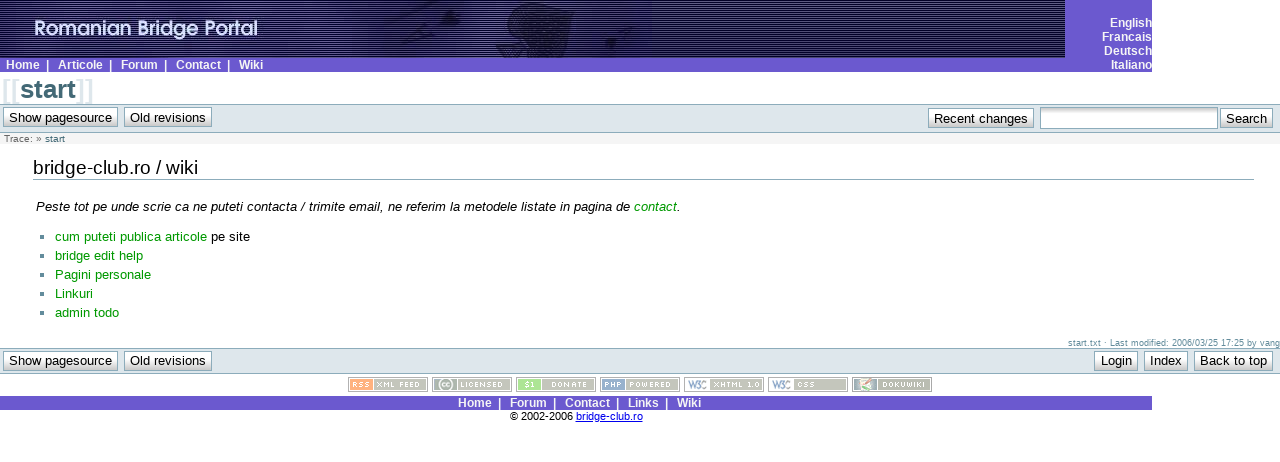

--- FILE ---
content_type: text/html; charset=utf-8
request_url: http://www.bridge-club.ro/wiki/doku.php
body_size: 10936
content:
<!DOCTYPE html PUBLIC "-//W3C//DTD XHTML 1.0 Transitional//EN"
 "http://www.w3.org/TR/xhtml1/DTD/xhtml1-transitional.dtd">
<html xmlns="http://www.w3.org/1999/xhtml" xml:lang="en"
 lang="en" dir="ltr">
<head>
  <meta http-equiv="Content-Type" content="text/html; charset=utf-8" />
  <title>
    start    []
  </title>

  <meta name="generator" content="DokuWiki Release 2006-11-06" />
<meta name="robots" content="index,follow" />
<meta name="date" content="2006-03-25T17:25:23+0200" />
<meta name="keywords" content="start" />
<link rel="start" href="/wiki/" />
<link rel="contents" href="/wiki/doku.php/start?do=index" title="Index" />
<link rel="alternate" type="application/rss+xml" title="Recent Changes" href="/wiki/feed.php" />
<link rel="alternate" type="application/rss+xml" title="Current Namespace" href="/wiki/feed.php?mode=list&amp;ns=" />
<link rel="alternate" type="text/html" title="Plain HTML" href="/wiki/doku.php/start?do=export_xhtml" />
<link rel="alternate" type="text/plain" title="Wiki Markup" href="/wiki/doku.php/start?do=export_raw" />
<link rel="stylesheet" media="screen" type="text/css" href="/wiki/lib/exe/css.php" />
<link rel="stylesheet" media="print" type="text/css" href="/wiki/lib/exe/css.php?print=1" />
<script type="text/javascript" charset="utf-8" src="/wiki/lib/exe/js.php?edit=0&amp;write=0" ></script>

  <link rel="shortcut icon" href="/wiki/lib/tpl/bridgeclub/images/favicon.ico" />

  </head>

<body>

<STYLE TYPE="text/css">
<!--
  @import url("/b/Styles/ab.css");
-->
</STYLE>

<table width="90%" border="0" cellpadding="1" cellspacing="0" align="center">
  <tr>
    <td align="left" background="/b/Images/u2.jpg">
      <a href="/"><img src="/b/Images/UpSideBanner.jpg" width="652" height="58" 
         hspace="0" vspace="2" border="0" alt="Romanian Bridge Portal"></a>
    </td>
    <td rowspan=2 valign=bottom align=right 
    background="/b/Images/Pixel-Lila.gif"
    class="menu">&nbsp;<a href="/wiki/doku.php/english" class="menu">English</a><br>&nbsp;<a href="/wiki/doku.php/francais" class="menu">Francais</a><br>&nbsp;<a href="/wiki/doku.php/deutsch" class="menu">Deutsch</a><br>&nbsp;<a href="/wiki/doku.php/italiano" class="menu">Italiano</a>
    </td>  
  </tr>
  <tr>
  <td background="/b/Images/Pixel-Lila.gif" class="menu">&nbsp;
	
	<a href="/" class="menu">Home</a>&nbsp;&nbsp;|&nbsp;&nbsp;
	<a href="/b/?tip=byautor" class="menu">Articole</a>&nbsp;&nbsp;|&nbsp;&nbsp;
	<a href="/phorum" class="menu">Forum</a>&nbsp;&nbsp;|&nbsp;&nbsp;
	<a href="/wiki/doku.php/contact" class="menu">Contact</a>&nbsp;&nbsp;|&nbsp;&nbsp;
        <a href="/wiki/" class="menu">Wiki</a>	
  </td>
  </tr>
</table>


<div class="dokuwiki">
  
  <div class="stylehead">

    <div class="header">
      <div class="pagename">
        [[<a href="/wiki/doku.php/start?do=backlink" >start</a>]]
      </div>
      <div class="logo">
        <a href="/wiki/doku.php/"  name="dokuwiki__top" id="dokuwiki__top" accesskey="h" title="[ALT+H]"></a>      </div>

      <div class="clearer"></div>
    </div>

    
    <div class="bar" id="bar__top">
      <div class="bar-left" id="bar__topleft">
        <form class="button" method="post" action="/wiki/doku.php/start"><div class="no"><input type="hidden" name="do" value="edit" /><input type="hidden" name="rev" value="" /><input type="submit" value="Show pagesource" class="button" accesskey="v" title="Show pagesource [ALT+V]" /></div></form>        <form class="button" method="get" action="/wiki/doku.php/start"><div class="no"><input type="hidden" name="do" value="revisions" /><input type="submit" value="Old revisions" class="button" accesskey="o" title="Old revisions [ALT+O]" /></div></form>      </div>

      <div class="bar-right" id="bar__topright">
        <form class="button" method="get" action="/wiki/doku.php/"><div class="no"><input type="hidden" name="do" value="recent" /><input type="submit" value="Recent changes" class="button" accesskey="r" title="Recent changes [ALT+R]" /></div></form>        <form action="/wiki/doku.php/" accept-charset="utf-8" class="search" id="dw__search"><div class="no"><input type="hidden" name="do" value="search" /><input type="text" id="qsearch__in" accesskey="f" name="id" class="edit" title="[ALT+F]" /><input type="submit" value="Search" class="button" title="Search" /><div id="qsearch__out" class="ajax_qsearch JSpopup"></div></div></form>&nbsp;
      </div>

      <div class="clearer"></div>
    </div>

        <div class="breadcrumbs">
      Trace: <span class="bcsep">&raquo;</span> <span class="curid"><a href="/wiki/doku.php/start"  class="breadcrumbs" title="start">start</a></span>          </div>
    
    
  </div>
  
  
  <div class="page">
    <!-- wikipage start -->
    


<h2><a name="bridge-club.ro_wiki" id="bridge-club.ro_wiki">bridge-club.ro / wiki</a></h2>
<div class="level2">

<p>
 <em>Peste tot pe unde scrie ca ne puteti contacta / trimite email, ne referim la metodele listate in pagina de <a href="/wiki/doku.php/contact" class="wikilink1" title="contact">contact</a>.</em> 
</p>
<ul>
<li class="level1"><div class="li"> <a href="/wiki/doku.php/cum_puteti_publica_articole" class="wikilink1" title="cum_puteti_publica_articole">cum puteti publica articole</a> pe site</div>
</li>
<li class="level1"><div class="li"> <a href="/wiki/doku.php/bridge_edit_help" class="wikilink1" title="bridge_edit_help">bridge edit help</a></div>
</li>
<li class="level1"><div class="li"> <a href="/wiki/doku.php/user/pagini_personale" class="wikilink1" title="user:pagini_personale">Pagini personale</a></div>
</li>
<li class="level1"><div class="li"> <a href="/wiki/doku.php/links" class="wikilink1" title="links"> Linkuri</a></div>
</li>
<li class="level1"><div class="li"> <a href="/wiki/doku.php/admin_todo" class="wikilink1" title="admin_todo">admin todo</a></div>
</li>
</ul>

</div>

    <!-- wikipage stop -->
  </div>

  <div class="clearer">&nbsp;</div>

  
  <div class="stylefoot">

    <div class="meta">
      <div class="user">
              </div>
      <div class="doc">
        start.txt &middot; Last modified: 2006/03/25 17:25 by vang      </div>
    </div>

   
    <div class="bar" id="bar__bottom">
      <div class="bar-left" id="bar__bottomleft">
        <form class="button" method="post" action="/wiki/doku.php/start"><div class="no"><input type="hidden" name="do" value="edit" /><input type="hidden" name="rev" value="" /><input type="submit" value="Show pagesource" class="button" accesskey="v" title="Show pagesource [ALT+V]" /></div></form>        <form class="button" method="get" action="/wiki/doku.php/start"><div class="no"><input type="hidden" name="do" value="revisions" /><input type="submit" value="Old revisions" class="button" accesskey="o" title="Old revisions [ALT+O]" /></div></form>      </div>
      <div class="bar-right" id="bar__bottomright">
                                <form class="button" method="get" action="/wiki/doku.php/start"><div class="no"><input type="hidden" name="do" value="login" /><input type="submit" value="Login" class="button" title="Login" /></div></form>        <form class="button" method="get" action="/wiki/doku.php/start"><div class="no"><input type="hidden" name="do" value="index" /><input type="submit" value="Index" class="button" accesskey="x" title="Index [ALT+X]" /></div></form>        <a class="nolink" href="#dokuwiki__top"><input type="button" class="button" value="Back to top" onclick="window.scrollTo(0, 0)" title="Back to top" /></a>&nbsp;
      </div>
      <div class="clearer"></div>
    </div>

  </div>

</div>

<div class="footerinc">
  <a  href="/wiki/feed.php" title="Recent changes RSS feed"><img src="/wiki/lib/tpl/bridgeclub/images/button-rss.png" width="80" height="15" alt="Recent changes RSS feed" /></a>

  <a  href="http://creativecommons.org/licenses/by-nc-sa/2.0/" rel="license" title="Creative Commons License"><img src="/wiki/lib/tpl/bridgeclub/images/button-cc.gif" width="80" height="15" alt="Creative Commons License" /></a>

  <a  href="https://www.paypal.com/xclick/business=andi%40splitbrain.org&amp;item_name=DokuWiki+Donation&amp;no_shipping=1&amp;no_note=1&amp;tax=0&amp;currency_code=EUR&amp;lc=US" title="Donate"><img src="/wiki/lib/tpl/bridgeclub/images/button-donate.gif" alt="Donate" width="80" height="15" /></a>

  <a  href="http://www.php.net" title="Powered by PHP"><img src="/wiki/lib/tpl/bridgeclub/images/button-php.gif" width="80" height="15" alt="Powered by PHP" /></a>

  <a  href="http://validator.w3.org/check/referer" title="Valid XHTML 1.0"><img src="/wiki/lib/tpl/bridgeclub/images/button-xhtml.png" width="80" height="15" alt="Valid XHTML 1.0" /></a>

  <a  href="http://jigsaw.w3.org/css-validator/check/referer" title="Valid CSS"><img src="/wiki/lib/tpl/bridgeclub/images/button-css.png" width="80" height="15" alt="Valid CSS" /></a>

  <a  href="http://wiki.splitbrain.org/wiki:dokuwiki" title="Driven by DokuWiki"><img src="/wiki/lib/tpl/bridgeclub/images/button-dw.png" width="80" height="15" alt="Driven by DokuWiki" /></a>



<!--

<rdf:RDF xmlns="http://web.resource.org/cc/"
    xmlns:dc="http://purl.org/dc/elements/1.1/"
    xmlns:rdf="http://www.w3.org/1999/02/22-rdf-syntax-ns#">
<Work rdf:about="">
   <dc:type rdf:resource="http://purl.org/dc/dcmitype/Text" />
   <license rdf:resource="http://creativecommons.org/licenses/by-nc-sa/2.0/" />
</Work>

<License rdf:about="http://creativecommons.org/licenses/by-nc-sa/2.0/">
   <permits rdf:resource="http://web.resource.org/cc/Reproduction" />
   <permits rdf:resource="http://web.resource.org/cc/Distribution" />
   <requires rdf:resource="http://web.resource.org/cc/Notice" />
   <requires rdf:resource="http://web.resource.org/cc/Attribution" />
   <prohibits rdf:resource="http://web.resource.org/cc/CommercialUse" />
   <permits rdf:resource="http://web.resource.org/cc/DerivativeWorks" />
   <requires rdf:resource="http://web.resource.org/cc/ShareAlike" />
</License>

</rdf:RDF>

-->


</div>

<div class="no"><img src="/wiki/lib/exe/indexer.php?id=start&amp;1769026076" width="1" height="1" alt=""  /></div>


<table width="90%" border="0" cellpadding="1" cellspacing="0" align="center">
  <tr>
  <td background="/b/Images/Pixel-Lila.gif" class="menu" align=center>&nbsp;
	<a href="/" class="menu">Home</a>&nbsp;&nbsp;|&nbsp;&nbsp;
	<a href="/phorum" class="menu">Forum</a>&nbsp;&nbsp;|&nbsp;&nbsp;
	<a href="/wiki/doku.php/contact" class="menu">Contact</a>&nbsp;&nbsp;|&nbsp;&nbsp;
	<a href="/wiki/doku.php/links" class="menu">Links</a>&nbsp;&nbsp;|&nbsp;&nbsp;
        <a href="/wiki/" class="menu">Wiki</a>	
  </td>
  </tr>
  <tr>
  <td align=center>
<small>
&copy; 2002-2006 <a href='/wiki/doku.php/contact'>bridge-club.ro</a>

</small>
  </td></tr></table>

<script src="http://www.google-analytics.com/urchin.js" type="text/javascript">
</script>
<script type="text/javascript">
_uacct = "UA-247792-1";
urchinTracker();
</script>
</body>
</html>


--- FILE ---
content_type: text/css; charset=utf-8
request_url: http://www.bridge-club.ro/wiki/lib/exe/css.php?print=1
body_size: 5828
content:
a.interwiki{background:transparent url(/wiki/lib/images/interwiki.png) 0px 1px no-repeat;padding-left:16px;}a.iw_wp{background-image:url(/wiki/lib/images/interwiki/wp.gif)}a.iw_wpde{background-image:url(/wiki/lib/images/interwiki/wpde.gif)}a.iw_wpmeta{background-image:url(/wiki/lib/images/interwiki/wpmeta.gif)}a.iw_doku{background-image:url(/wiki/lib/images/interwiki/doku.gif)}a.iw_sb{background-image:url(/wiki/lib/images/interwiki/sb.gif)}a.iw_amazon{background-image:url(/wiki/lib/images/interwiki/amazon.gif)}a.iw_amazon_de{background-image:url(/wiki/lib/images/interwiki/amazon.de.gif)}a.iw_amazon_uk{background-image:url(/wiki/lib/images/interwiki/amazon.uk.gif)}a.iw_phpfn{background-image:url(/wiki/lib/images/interwiki/phpfn.gif)}a.iw_bug{background-image:url(/wiki/lib/images/interwiki/bug.gif)}a.iw_coral{background-image:url(/wiki/lib/images/interwiki/coral.gif)}a.iw_google{background-image:url(/wiki/lib/images/interwiki/google.gif)}a.iw_meatball{background-image:url(/wiki/lib/images/interwiki/meatball.gif)}a.iw_wiki{background-image:url(/wiki/lib/images/interwiki/wiki.gif)}a.mediafile{background:transparent url(/wiki/lib/images/fileicons/file.png) 0px 1px no-repeat;padding-left:18px;padding-bottom:1px;}a.mf_jpg{background-image:url(/wiki/lib/images/fileicons/jpg.png)}a.mf_jpeg{background-image:url(/wiki/lib/images/fileicons/jpeg.png)}a.mf_gif{background-image:url(/wiki/lib/images/fileicons/gif.png)}a.mf_png{background-image:url(/wiki/lib/images/fileicons/png.png)}a.mf_tgz{background-image:url(/wiki/lib/images/fileicons/tgz.png)}a.mf_tar{background-image:url(/wiki/lib/images/fileicons/tar.png)}a.mf_gz{background-image:url(/wiki/lib/images/fileicons/gz.png)}a.mf_zip{background-image:url(/wiki/lib/images/fileicons/zip.png)}a.mf_pdf{background-image:url(/wiki/lib/images/fileicons/pdf.png)}a.mf_txt{background-image:url(/wiki/lib/images/fileicons/txt.png)}a.mf_ps{background-image:url(/wiki/lib/images/fileicons/ps.png)}a.mf_doc{background-image:url(/wiki/lib/images/fileicons/doc.png)}a.mf_xls{background-image:url(/wiki/lib/images/fileicons/xls.png)}a.mf_ppt{background-image:url(/wiki/lib/images/fileicons/ppt.png)}a.mf_rtf{background-image:url(/wiki/lib/images/fileicons/rtf.png)}a.mf_xml{background-image:url(/wiki/lib/images/fileicons/xml.png)}a.mf_swf{background-image:url(/wiki/lib/images/fileicons/swf.png)}a.mf_rpm{background-image:url(/wiki/lib/images/fileicons/rpm.png)}a.mf_deb{background-image:url(/wiki/lib/images/fileicons/deb.png)}a.mf_conf{background-image:url(/wiki/lib/images/fileicons/conf.png)}a.mf_sxw{background-image:url(/wiki/lib/images/fileicons/sxw.png)}a.mf_sxc{background-image:url(/wiki/lib/images/fileicons/sxc.png)}a.mf_sxi{background-image:url(/wiki/lib/images/fileicons/sxi.png)}a.mf_sxd{background-image:url(/wiki/lib/images/fileicons/sxd.png)}a.mf_odc{background-image:url(/wiki/lib/images/fileicons/odc.png)}a.mf_odf{background-image:url(/wiki/lib/images/fileicons/odf.png)}a.mf_odg{background-image:url(/wiki/lib/images/fileicons/odg.png)}a.mf_odi{background-image:url(/wiki/lib/images/fileicons/odi.png)}a.mf_odp{background-image:url(/wiki/lib/images/fileicons/odp.png)}a.mf_ods{background-image:url(/wiki/lib/images/fileicons/ods.png)}a.mf_odt{background-image:url(/wiki/lib/images/fileicons/odt.png)}body{font:10pt "Lucida Grande",Verdana,Lucida,Helvetica,Arial,sans-serif;background-color:White;color:Black;}table{font-size:100%;padding:0;margin:0;}tr,td,th{padding:0;margin:0;}img{border:0}a{color:#000;text-decoration:none;background:none !important;}div.meta{clear:both;margin-top:1em;font-size:70%;text-align:right;}div.breadcrumbs{display:none;}div.secedit{display:none;}a.urlextern:after{content:" [" attr(href) "]";font-size:90%;}a.interwiki:after{content:" [" attr(href) "]";font-size:90%;}a.mail:after{content:" [" attr(href) "]";font-size:90%;}a.wikilink1{text-decoration:underline}div.page{text-align:justify;}h1,h2,h3,h4,h5{color:Black;background-color:transparent;font-family:"Lucida Grande",Verdana,Lucida,Helvetica,Arial,sans-serif;font-size:100%;font-weight:normal;margin-left:0;margin-right:0;margin-top:0;margin-bottom:1em;padding-left:0;padding-right:0;padding-top:0.5em;padding-bottom:0;border-bottom:1px solid #000;clear:left;}h1{font-size:160%;font-weight:bold;}h2{font-size:150%;}h3{font-size:140%;border-bottom:none;}h4{font-size:120%;border-bottom:none;}h5{font-size:100%;border-bottom:none;}img.media{margin:3px;}img.medialeft{border:0;float:left;margin:0 1.5em 0 0;}img.mediaright{border:0;float:right;margin:0 0 0 1.5em;}ul{line-height:1.5em;list-style-type:square;margin:0 0 0.5em 1.5em;padding:0;}ol{line-height:1.5em;margin:0 0 0.5em 2.5em;padding:0;font-weight:normal;}ol ol{margin:0 0 0.5em 1.5em;}div.dokuwiki ol{list-style-type:decimal}div.dokuwiki ol ol{list-style-type:upper-roman}div.dokuwiki ol ol ol{list-style-type:lower-alpha}div.dokuwiki ol ol ol ol{list-style-type:lower-greek}span.li{font-weight:normal;}pre.pre{font-size:8pt;padding:0.5em;border:1px dashed #000;color:Black;overflow:visible;}pre.code{font-size:8pt;padding:0.5em;border:1px dashed #000;color:Black;overflow:visible;}code{font-size:120%;}pre.file{font-size:8pt;padding:0.5em;border:1px dotted #000;color:Black;overflow:visible;}div.footnotes{clear:both;border-top:1px solid #000;padding-left:1em;margin-top:1em;}div.fn{font-size:90%;}a.fn_top{vertical-align:super;font-size:80%;}a.fn_bot{vertical-align:super;font-size:80%;font-weight:bold;}acronym{border:0;}table.inline{font-size:80%;background-color:#fff;border-spacing:0px;border-collapse:collapse;}table.inline th{padding:3px;border:1px solid #000;border-bottom:2px solid #000;}table.inline td{padding:3px;border:1px solid #000;}.leftalign{text-align:left;}.centeralign{text-align:center;}.rightalign{text-align:right;}.toc,.footerinc,.header,.bar,.user{display:none}#sidebar{display:none}

--- FILE ---
content_type: text/css
request_url: http://www.bridge-club.ro/b/Styles/ab.css
body_size: 2717
content:
BODY {
	background-color: White;
	margin-bottom: 0px;
	margin-left: 0px;
	margin-right: 0px;
	margin-top: 0px;
	scrollbar-face-color: #FFFFFF;
	scrollbar-highlight-color: #FFFFFF;
	scrollbar-shadow-color: #FFFFFF;
	scrollbar-arrow-color: #191970;
	scrollbar-base-color: #FFFFFF;
	scrollbar-3d-light-color: #191970;
	scrollbar-dark-shadow-color: #FFFFFF;
}

TEXTAREA{
	font-family: Verdana, Geneva, Arial, Helvetica, sans-serif;
	text-decoration: none;
	font-size: 10px;
	font-weight: none;
	color: #000000;	
	text-align: justify;
	scrollbar-face-color: #FFFFFF;
	scrollbar-highlight-color: #FFFFFF;
	scrollbar-shadow-color: #FFFFFF;
	scrollbar-arrow-color: #191970;
	scrollbar-base-color: #FFFFFF;
	scrollbar-3d-light-color: #191970;
	scrollbar-dark-shadow-color: #FFFFFF;
	background: url(../Images/Pixel-LightGray.gif);	
}

.menu {
	font-family: Verdana, Geneva, Arial, Helvetica, sans-serif;
	text-decoration: none;
	font-size: 12px;
	font-weight: bold;
	color: #F5F5F5;
}

.menu:hover {
	font-family: Verdana, Geneva, Arial, Helvetica, sans-serif;
	text-decoration: underline;
	font-size: 12px;
	font-weight: bold;
	color: #F5F5F5;
}

.darkblue {
	font-family: Verdana, Geneva, Arial, Helvetica, sans-serif;
	text-decoration: none;
	font-size: 11px;
	font-weight: none;
	color:  #191970;
}

.darkblue:HOVER {
	font-family: Verdana, Geneva, Arial, Helvetica, sans-serif;
	text-decoration: underline;
	font-size: 12px;
	font-weight: none;
	color:  #191970;
}

.darkbluebold {
	font-family: Verdana, Geneva, Arial, Helvetica, sans-serif;
	text-decoration: none;
	font-size: 10px;
	font-weight: bold;
	color:  #191970;
}

.darkbluebold:HOVER {
	font-family: Verdana, Geneva, Arial, Helvetica, sans-serif;
	text-decoration: underline;
	font-size: 10px;
	font-weight: bold;
	color:  #191970;
}

.darkbluetitle {
	font-family: Verdana, Geneva, Arial, Helvetica, sans-serif;
	text-decoration: none;
	font-size: 20px;
	font-weight: bold;
	color:  #191970;
	background: #cccccc;

}

.black {
	font-family: Verdana, Geneva, Arial, Helvetica, sans-serif;
	text-decoration: none;
	font-size: 10px;
	font-weight: normal;
	color: #000000;
}

.blacktitle {
	font-family: Verdana, Geneva, Arial, Helvetica, sans-serif;
	text-decoration: none;
	font-size: 12px;
	font-weight: bold;
	color: #000000;
}

.blacktitlebig {
	font-family: Verdana, Geneva, Arial, Helvetica, sans-serif;
	text-decoration: none;
	font-size: 14px;
	font-weight: bold;
	color: #000000;
}

.lila {
	font-family: Verdana, Geneva, Arial, Helvetica, sans-serif;
	text-decoration: none;
	font-size: 10px;
	font-weight: normal;
	color: #6A5ACD;
}


--- FILE ---
content_type: text/javascript; charset=utf-8
request_url: http://www.bridge-club.ro/wiki/lib/exe/js.php?edit=0&write=0
body_size: 42596
content:
var DOKU_BASE='/wiki/';var alertText='Please enter the text you want to format.\nIt will be appended to the end of the document.';var notSavedYet='Unsaved changes will be lost.\nReally continue?';var reallyDel='Really delete selected item(s)?';LANG={"keepopen":"Keep window open on selection","hidedetails":"Hide Details"};function addEvent(element,type,handler){if(!handler.$$guid)handler.$$guid=addEvent.guid++;if(!element.events)element.events={};var handlers=element.events[type];if(!handlers){handlers=element.events[type]={};if(element["on"+type]){handlers[0]=element["on"+type];}}handlers[handler.$$guid]=handler;element["on"+type]=handleEvent;};addEvent.guid=1;function removeEvent(element,type,handler){if(element.events&&element.events[type]){delete element.events[type][handler.$$guid];}};function handleEvent(event){var returnValue=true;event=event||fixEvent(window.event);var handlers=this.events[event.type];for(var i in handlers){this.$$handleEvent=handlers[i];if(this.$$handleEvent(event)===false){returnValue=false;}}return returnValue;};function fixEvent(event){event.preventDefault=fixEvent.preventDefault;event.stopPropagation=fixEvent.stopPropagation;event.target=event.srcElement;return event;};fixEvent.preventDefault=function(){this.returnValue=false;};fixEvent.stopPropagation=function(){this.cancelBubble=true;};window.fireoninit=function(){if(arguments.callee.done)return;arguments.callee.done=true;if(_timer){clearInterval(_timer);_timer=null;}if(typeof window.oninit=='function'){window.oninit();}};if(document.addEventListener){document.addEventListener("DOMContentLoaded",window.fireoninit,null);}/*@cc_on @*//*@if(@_win32)document.write("<scr"+"ipt id=\"__ie_init\" defer=\"true\" src=\"//:\"><\/script>");var script=document.getElementById("__ie_init");script.onreadystatechange=function(){if(this.readyState=="complete"){window.fireoninit();}};/*@end @*/if(/WebKit/i.test(navigator.userAgent)){var _timer=setInterval(function(){if(/loaded|complete/.test(document.readyState)){window.fireoninit();}},10);}window.onload=window.fireoninit;window.oninit=function(){};function addInitEvent(func){var oldoninit=window.oninit;if(typeof window.oninit!='function'){window.oninit=func;}else{window.oninit=function(){oldoninit();func();};}}DokuCookie={data:Array(),name:'DOKU_PREFS',setValue:function(key,val){DokuCookie.init();DokuCookie.data[key]=val;var now=new Date();DokuCookie.fixDate(now);now.setTime(now.getTime()+365*24*60*60*1000);var text='';for(var key in DokuCookie.data){text+='#'+escape(key)+'#'+DokuCookie.data[key];}DokuCookie.setCookie(DokuCookie.name,text.substr(1),now,DOKU_BASE);},getValue:function(key){DokuCookie.init();return DokuCookie.data[key];},init:function(){if(DokuCookie.data.length)return;var text=DokuCookie.getCookie(DokuCookie.name);if(text){var parts=text.split('#');for(var i=0;i<parts.length;i+=2){DokuCookie.data[unescape(parts[i])]=unescape(parts[i+1]);}}},setCookie:function(name,value,expires,path,domain,secure){var curCookie=name+"="+escape(value)+((expires)?"; expires="+expires.toGMTString():"")+((path)?"; path="+path:"")+((domain)?"; domain="+domain:"")+((secure)?"; secure":"");document.cookie=curCookie;},getCookie:function(name){var dc=document.cookie;var prefix=name+"=";var begin=dc.indexOf("; "+prefix);if(begin==-1){begin=dc.indexOf(prefix);if(begin!==0){return null;}}else{begin+=2;}var end=document.cookie.indexOf(";",begin);if(end==-1){end=dc.length;}return unescape(dc.substring(begin+prefix.length,end));},fixDate:function(date){var base=new Date(0);var skew=base.getTime();if(skew>0){date.setTime(date.getTime()-skew);}}};var clientPC=navigator.userAgent.toLowerCase();var is_gecko=((clientPC.indexOf('gecko')!=-1)&&(clientPC.indexOf('spoofer')==-1)&&(clientPC.indexOf('khtml')==-1)&&(clientPC.indexOf('netscape/7.0')==-1));var is_safari=((clientPC.indexOf('AppleWebKit')!=-1)&&(clientPC.indexOf('spoofer')==-1));var is_khtml=(navigator.vendor=='KDE'||(document.childNodes&&!document.all&&!navigator.taintEnabled));if(clientPC.indexOf('opera')!=-1){var is_opera=true;var is_opera_preseven=(window.opera&&!document.childNodes);var is_opera_seven=(window.opera&&document.childNodes);}function updateAccessKeyTooltip(){var tip='ALT+';if(domLib_isMac){tip='CTRL+';}if(domLib_isOpera){tip='SHIFT+ESC ';}if(tip=='ALT+'){return;}var exp=/\[ALT\+/i;var rep='['+tip;var elements=domLib_getElementsByTagNames(['a','input','button']);for(var i=0;i<elements.length;i++){if(elements[i].accessKey.length==1&&elements[i].title.length>0){elements[i].title=elements[i].title.replace(exp,rep);}}}function $(){var elements=new Array();for(var i=0;i<arguments.length;i++){var element=arguments[i];if(typeof element=='string')element=document.getElementById(element);if(arguments.length==1)return element;elements.push(element);}return elements;}function isset(varname){return(typeof(window[varname])!='undefined');}function getElementsByClass(searchClass,node,tag){var classElements=new Array();if(node==null)node=document;if(tag==null)tag='*';var els=node.getElementsByTagName(tag);var elsLen=els.length;var pattern=new RegExp("(^|\\s)"+searchClass+"(\\s|$)");for(i=0,j=0;i<elsLen;i++){if(pattern.test(els[i].className)){classElements[j]=els[i];j++;}}return classElements;}function findPosX(object){var curleft=0;var obj=$(object);if(obj.offsetParent){while(obj.offsetParent){curleft+=obj.offsetLeft;obj=obj.offsetParent;}}else if(obj.x){curleft+=obj.x;}return curleft;}function findPosY(object){var curtop=0;var obj=$(object);if(obj.offsetParent){while(obj.offsetParent){curtop+=obj.offsetTop;obj=obj.offsetParent;}}else if(obj.y){curtop+=obj.y;}return curtop;}function jsEscape(text){var re=new RegExp("\\\\","g");text=text.replace(re,"\\\\");re=new RegExp("'","g");text=text.replace(re,"\\'");re=new RegExp('"',"g");text=text.replace(re,'&quot;');re=new RegExp("\\\\\\\\n","g");text=text.replace(re,"\\n");return text;}function escapeQuotes(text){var re=new RegExp("'","g");text=text.replace(re,"\\'");re=new RegExp('"',"g");text=text.replace(re,'&quot;');re=new RegExp("\\n","g");text=text.replace(re,"\\n");return text;}function prependChild(parent,element){if(!parent.firstChild){parent.appendChild(element);}else{parent.insertBefore(element,parent.firstChild);}}function showLoadBar(){document.write('<img src="'+DOKU_BASE+'lib/images/loading.gif" '+'width="150" height="12" alt="..." />');}function hideLoadBar(id){obj=$(id);if(obj)obj.style.display="none";}function addTocToggle(){if(!document.getElementById)return;var header=$('toc__header');if(!header)return;var showimg=document.createElement('img');showimg.id='toc__show';showimg.src=DOKU_BASE+'lib/images/arrow_down.gif';showimg.alt='+';showimg.onclick=toggleToc;showimg.style.display='none';var hideimg=document.createElement('img');hideimg.id='toc__hide';hideimg.src=DOKU_BASE+'lib/images/arrow_up.gif';hideimg.alt='-';hideimg.onclick=toggleToc;prependChild(header,showimg);prependChild(header,hideimg);}function toggleToc(){var toc=$('toc__inside');var showimg=$('toc__show');var hideimg=$('toc__hide');if(toc.style.display=='none'){toc.style.display='';hideimg.style.display='';showimg.style.display='none';}else{toc.style.display='none';hideimg.style.display='none';showimg.style.display='';}}function checkAclLevel(){if(document.getElementById){var scope=$('acl_scope').value;if((scope.indexOf(":*")>0)||(scope=="*")){document.getElementsByName('acl_checkbox[4]')[0].disabled=false;document.getElementsByName('acl_checkbox[8]')[0].disabled=false;}else{document.getElementsByName('acl_checkbox[4]')[0].checked=false;document.getElementsByName('acl_checkbox[8]')[0].checked=false;document.getElementsByName('acl_checkbox[4]')[0].disabled=true;document.getElementsByName('acl_checkbox[8]')[0].disabled=true;}}}var currentFootnote=0;function fnt(id,e,evt){if(currentFootnote&&id!=currentFootnote){domTT_close($('insitu__fn'+currentFootnote));}var fnote=$('insitu__fn'+id);var footnote;if(!fnote){var a=$("fn__"+id);if(!a){return;}footnote=new String(a.parentNode.innerHTML);footnote=footnote.replace(/<a\s.*?href=\".*\#fnt__\d+\".*?<\/a>/gi,'');footnote=footnote.replace(/^\s+(,\s+)+/,'');footnote=footnote.replace(/\bid=\"(.*?)\"/gi,'id="insitu__$1');}else{footnote=new String(fnt.innerHTML);}domTT_activate(e,evt,'content',footnote,'type','velcro','id','insitu__fn'+id,'styleClass','insitu-footnote JSpopup dokuwiki','maxWidth',document.body.offsetWidth*0.4);currentFootnote=id;}function initSizeCtl(ctlid,edid){if(!document.getElementById){return;}var ctl=$(ctlid);var textarea=$(edid);if(!ctl||!textarea)return;var hgt=DokuCookie.getValue('sizeCtl');if(hgt){textarea.style.height=hgt;}else{textarea.style.height='300px';}var l=document.createElement('img');var s=document.createElement('img');var w=document.createElement('img');l.src=DOKU_BASE+'lib/images/larger.gif';s.src=DOKU_BASE+'lib/images/smaller.gif';w.src=DOKU_BASE+'lib/images/wrap.gif';addEvent(l,'click',function(){sizeCtl(edid,100);});addEvent(s,'click',function(){sizeCtl(edid,-100);});addEvent(w,'click',function(){toggleWrap(edid);});ctl.appendChild(l);ctl.appendChild(s);ctl.appendChild(w);}function sizeCtl(edid,val){var textarea=$(edid);var height=parseInt(textarea.style.height.substr(0,textarea.style.height.length-2));height+=val;textarea.style.height=height+'px';DokuCookie.setValue('sizeCtl',textarea.style.height);}function toggleWrap(edid){var txtarea=$(edid);var wrap=txtarea.getAttribute('wrap');if(wrap&&wrap.toLowerCase()=='off'){txtarea.setAttribute('wrap','soft');}else{txtarea.setAttribute('wrap','off');}var parNod=txtarea.parentNode;var nxtSib=txtarea.nextSibling;parNod.removeChild(txtarea);parNod.insertBefore(txtarea,nxtSib);}function closePopups(){if(!document.getElementById){return;}var divs=document.getElementsByTagName('div');for(var i=0;i<divs.length;i++){if(divs[i].className.indexOf('JSpopup')!=-1){divs[i].style.display='none';}}}function scrollToMarker(){var obj=$('scroll__here');if(obj)obj.scrollIntoView();}function focusMarker(){var obj=$('focus__this');if(obj)obj.focus();}function cleanMsgArea(){var elems=getElementsByClass('(success|info|error)',document,'div');if(elems){for(var i=0;i<elems.length;i++){elems[i].style.display='none';}}}function sack(file){this.AjaxFailedAlert="Your browser does not support the enhanced functionality of this website, and therefore you will have an experience that differs from the intended one.\n";this.requestFile=file;this.method="POST";this.URLString="";this.encodeURIString=true;this.execute=false;this.onLoading=function(){};this.onLoaded=function(){};this.onInteractive=function(){};this.onCompletion=function(){};this.afterCompletion=function(){};this.createAJAX=function(){try{this.xmlhttp=new ActiveXObject("Msxml2.XMLHTTP");}catch(e){try{this.xmlhttp=new ActiveXObject("Microsoft.XMLHTTP");}catch(err){this.xmlhttp=null;}}if(!this.xmlhttp&&typeof XMLHttpRequest!="undefined"){this.xmlhttp=new XMLHttpRequest();}if(!this.xmlhttp){this.failed=true;}};this.setVar=function(name,value){if(this.URLString.length<3){this.URLString=name+"="+value;}else{this.URLString+="&"+name+"="+value;}};this.encVar=function(name,value){var varString=encodeURIComponent(name)+"="+encodeURIComponent(value);return varString;};this.encodeURLString=function(string){varArray=string.split('&');for(i=0;i<varArray.length;i++){urlVars=varArray[i].split('=');if(urlVars[0].indexOf('amp;')!=-1){urlVars[0]=urlVars[0].substring(4);}varArray[i]=this.encVar(urlVars[0],urlVars[1]);}return varArray.join('&');};this.runResponse=function(){eval(this.response);};this.runAJAX=function(urlstring){this.responseStatus=new Array(2);if(this.failed&&this.AjaxFailedAlert){alert(this.AjaxFailedAlert);}else{if(urlstring){if(this.URLString.length){this.URLString=this.URLString+"&"+urlstring;}else{this.URLString=urlstring;}}if(this.encodeURIString){var timeval=new Date().getTime();this.URLString=this.encodeURLString(this.URLString);this.setVar("rndval",timeval);}if(this.element){this.elementObj=document.getElementById(this.element);}if(this.xmlhttp){var self=this;if(this.method=="GET"){var totalurlstring=this.requestFile+"?"+this.URLString;this.xmlhttp.open(this.method,totalurlstring,true);}else{this.xmlhttp.open(this.method,this.requestFile,true);}if(this.method=="POST"){try{this.xmlhttp.setRequestHeader('Content-Type','application/x-www-form-urlencoded; charset=UTF-8');}catch(e){}}this.xmlhttp.onreadystatechange=function(){switch(self.xmlhttp.readyState){case 1:self.onLoading();break;case 2:self.onLoaded();break;case 3:self.onInteractive();break;case 4:self.response=self.xmlhttp.responseText;self.responseXML=self.xmlhttp.responseXML;self.responseStatus[0]=self.xmlhttp.status;self.responseStatus[1]=self.xmlhttp.statusText;self.onCompletion();if(self.execute){self.runResponse();}if(self.elementObj){var elemNodeName=self.elementObj.nodeName;elemNodeName.toLowerCase();if(elemNodeName=="input"||elemNodeName=="select"||elemNodeName=="option"||elemNodeName=="textarea"){self.elementObj.value=self.response;}else{self.elementObj.innerHTML=self.response;}}self.afterCompletion();self.URLString="";break;}};this.xmlhttp.send(this.URLString);}}};this.createAJAX();}function ajax_qsearch_class(){this.sack=null;this.inObj=null;this.outObj=null;this.timer=null;}var ajax_qsearch=new ajax_qsearch_class();ajax_qsearch.sack=new sack(DOKU_BASE+'lib/exe/ajax.php');ajax_qsearch.sack.AjaxFailedAlert='';ajax_qsearch.sack.encodeURIString=false;ajax_qsearch.init=function(inID,outID){ajax_qsearch.inObj=document.getElementById(inID);ajax_qsearch.outObj=document.getElementById(outID);if(ajax_qsearch.inObj===null){return;}if(ajax_qsearch.outObj===null){return;}addEvent(ajax_qsearch.inObj,'keyup',ajax_qsearch.call);addEvent(ajax_qsearch.outObj,'click',function(){ajax_qsearch.outObj.style.display='none';});};ajax_qsearch.clear=function(){ajax_qsearch.outObj.style.display='none';ajax_qsearch.outObj.innerHTML='';if(ajax_qsearch.timer!==null){window.clearTimeout(ajax_qsearch.timer);ajax_qsearch.timer=null;}};ajax_qsearch.exec=function(){ajax_qsearch.clear();var value=ajax_qsearch.inObj.value;if(value===''){return;}ajax_qsearch.sack.runAJAX('call=qsearch&q='+encodeURI(value));};ajax_qsearch.sack.onCompletion=function(){var data=ajax_qsearch.sack.response;if(data===''){return;}ajax_qsearch.outObj.innerHTML=data;ajax_qsearch.outObj.style.display='block';};ajax_qsearch.call=function(){ajax_qsearch.clear();ajax_qsearch.timer=window.setTimeout("ajax_qsearch.exec()",500);};var domLib_userAgent=navigator.userAgent.toLowerCase();var domLib_isMac=navigator.appVersion.indexOf('Mac')!=-1;var domLib_isWin=domLib_userAgent.indexOf('windows')!=-1;var domLib_isOpera=domLib_userAgent.indexOf('opera')!=-1;var domLib_isOpera7up=domLib_userAgent.match(/opera.(7|8)/i);var domLib_isSafari=domLib_userAgent.indexOf('safari')!=-1;var domLib_isKonq=domLib_userAgent.indexOf('konqueror')!=-1;var domLib_isKHTML=(domLib_isKonq||domLib_isSafari||domLib_userAgent.indexOf('khtml')!=-1);var domLib_isIE=(!domLib_isKHTML&&!domLib_isOpera&&(domLib_userAgent.indexOf('msie 5')!=-1||domLib_userAgent.indexOf('msie 6')!=-1||domLib_userAgent.indexOf('msie 7')!=-1));var domLib_isIE5up=domLib_isIE;var domLib_isIE50=(domLib_isIE&&domLib_userAgent.indexOf('msie 5.0')!=-1);var domLib_isIE55=(domLib_isIE&&domLib_userAgent.indexOf('msie 5.5')!=-1);var domLib_isIE5=(domLib_isIE50||domLib_isIE55);var domLib_isGecko=domLib_userAgent.indexOf('gecko/')!=-1;var domLib_isMacIE=(domLib_isIE&&domLib_isMac);var domLib_isIE55up=domLib_isIE5up&&!domLib_isIE50&&!domLib_isMacIE;var domLib_isIE6up=domLib_isIE55up&&!domLib_isIE55;var domLib_standardsMode=(document.compatMode&&document.compatMode=='CSS1Compat');var domLib_useLibrary=(domLib_isOpera7up||domLib_isKHTML||domLib_isIE5up||domLib_isGecko||domLib_isMacIE||document.defaultView);var domLib_hasBrokenTimeout=(domLib_isMacIE||(domLib_isKonq&&domLib_userAgent.match(/konqueror\/3.([2-9])/)===null));var domLib_canFade=(domLib_isGecko||domLib_isIE||domLib_isSafari||domLib_isOpera);var domLib_canDrawOverSelect=(domLib_isMac||domLib_isOpera||domLib_isGecko);var domLib_canDrawOverFlash=(domLib_isMac||domLib_isWin);var domLib_eventTarget=domLib_isIE?'srcElement':'currentTarget';var domLib_eventButton=domLib_isIE?'button':'which';var domLib_eventTo=domLib_isIE?'toElement':'relatedTarget';var domLib_stylePointer=domLib_isIE?'hand':'pointer';var domLib_styleNoMaxWidth=domLib_isOpera?'10000px':'none';var domLib_hidePosition='-1000px';var domLib_scrollbarWidth=14;var domLib_autoId=1;var domLib_zIndex=100;var domLib_collisionElements;var domLib_collisionsCached=false;var domLib_timeoutStateId=0;var domLib_timeoutStates=new Hash();if(!document.ELEMENT_NODE){document.ELEMENT_NODE=1;document.ATTRIBUTE_NODE=2;document.TEXT_NODE=3;document.DOCUMENT_NODE=9;document.DOCUMENT_FRAGMENT_NODE=11;}function domLib_clone(obj){var copy={};for(var i in obj){var value=obj[i];try{if(value!==null&&typeof(value)=='object'&&value!=window&&!value.nodeType){copy[i]=domLib_clone(value);}else{copy[i]=value;}}catch(e){copy[i]=value;}}return copy;}function Hash(){this.length=0;this.numericLength=0;this.elementData=[];for(var i=0;i<arguments.length;i+=2){if(typeof(arguments[i+1])!='undefined'){this.elementData[arguments[i]]=arguments[i+1];this.length++;if(arguments[i]==parseInt(arguments[i])){this.numericLength++;}}}}Hash.prototype.get=function(in_key){return this.elementData[in_key];};Hash.prototype.set=function(in_key,in_value){if(typeof(in_value)!='undefined'){if(typeof(this.elementData[in_key])=='undefined'){this.length++;if(in_key==parseInt(in_key)){this.numericLength++;}}this.elementData[in_key]=in_value;return this.elementData[in_key];}return false;};Hash.prototype.remove=function(in_key){var tmp_value;if(typeof(this.elementData[in_key])!='undefined'){this.length--;if(in_key==parseInt(in_key)){this.numericLength--;}tmp_value=this.elementData[in_key];delete this.elementData[in_key];}return tmp_value;};Hash.prototype.size=function(){return this.length;};Hash.prototype.has=function(in_key){return typeof(this.elementData[in_key])!='undefined';};Hash.prototype.find=function(in_obj){for(var tmp_key in this.elementData){if(this.elementData[tmp_key]==in_obj){return tmp_key;}}};Hash.prototype.merge=function(in_hash){for(var tmp_key in in_hash.elementData){if(typeof(this.elementData[tmp_key])=='undefined'){this.length++;if(tmp_key==parseInt(tmp_key)){this.numericLength++;}}this.elementData[tmp_key]=in_hash.elementData[tmp_key];}};Hash.prototype.compare=function(in_hash){if(this.length!=in_hash.length){return false;}for(var tmp_key in this.elementData){if(this.elementData[tmp_key]!=in_hash.elementData[tmp_key]){return false;}}return true;};function domLib_isDescendantOf(in_object,in_ancestor){if(in_object==in_ancestor){return true;}while(in_object!=document.documentElement){try{if((tmp_object=in_object.offsetParent)&&tmp_object==in_ancestor){return true;}else if((tmp_object=in_object.parentNode)==in_ancestor){return true;}else{in_object=tmp_object;}}catch(e){return true;}}return false;}function domLib_detectCollisions(in_object,in_recover,in_useCache){if(!domLib_collisionsCached){var tags=[];if(!domLib_canDrawOverFlash){tags[tags.length]='object';}if(!domLib_canDrawOverSelect){tags[tags.length]='select';}domLib_collisionElements=domLib_getElementsByTagNames(tags,true);domLib_collisionsCached=in_useCache;}if(in_recover){for(var cnt=0;cnt<domLib_collisionElements.length;cnt++){var thisElement=domLib_collisionElements[cnt];if(!thisElement.hideList){thisElement.hideList=new Hash();}thisElement.hideList.remove(in_object.id);if(!thisElement.hideList.length){domLib_collisionElements[cnt].style.visibility='visible';if(domLib_isKonq){domLib_collisionElements[cnt].style.display='';}}}return;}else if(domLib_collisionElements.length===0){return;}var objectOffsets=domLib_getOffsets(in_object);for(cnt=0;cnt<domLib_collisionElements.length;cnt++){thisElement=domLib_collisionElements[cnt];if(domLib_isDescendantOf(thisElement,in_object)){continue;}if(domLib_isKonq&&thisElement.tagName=='SELECT'&&(thisElement.size<=1&&!thisElement.multiple)){continue;}if(!thisElement.hideList){thisElement.hideList=new Hash();}var selectOffsets=domLib_getOffsets(thisElement);var center2centerDistance=Math.sqrt(Math.pow(selectOffsets.get('leftCenter')-objectOffsets.get('leftCenter'),2)+Math.pow(selectOffsets.get('topCenter')-objectOffsets.get('topCenter'),2));var radiusSum=selectOffsets.get('radius')+objectOffsets.get('radius');if(center2centerDistance<radiusSum){if((objectOffsets.get('leftCenter')<=selectOffsets.get('leftCenter')&&objectOffsets.get('right')<selectOffsets.get('left'))||(objectOffsets.get('leftCenter')>selectOffsets.get('leftCenter')&&objectOffsets.get('left')>selectOffsets.get('right'))||(objectOffsets.get('topCenter')<=selectOffsets.get('topCenter')&&objectOffsets.get('bottom')<selectOffsets.get('top'))||(objectOffsets.get('topCenter')>selectOffsets.get('topCenter')&&objectOffsets.get('top')>selectOffsets.get('bottom'))){thisElement.hideList.remove(in_object.id);if(!thisElement.hideList.length){thisElement.style.visibility='visible';if(domLib_isKonq){thisElement.style.display='';}}}else{thisElement.hideList.set(in_object.id,true);thisElement.style.visibility='hidden';if(domLib_isKonq){thisElement.style.display='none';}}}}}function domLib_getOffsets(in_object){var originalObject=in_object;var originalWidth=in_object.offsetWidth;var originalHeight=in_object.offsetHeight;var offsetLeft=0;var offsetTop=0;while(in_object){offsetLeft+=in_object.offsetLeft;offsetTop+=in_object.offsetTop;in_object=in_object.offsetParent;}if(domLib_isMacIE){offsetLeft+=10;offsetTop+=10;}return new Hash('left',offsetLeft,'top',offsetTop,'right',offsetLeft+originalWidth,'bottom',offsetTop+originalHeight,'leftCenter',offsetLeft+originalWidth/2,'topCenter',offsetTop+originalHeight/2,'radius',Math.max(originalWidth,originalHeight));}function domLib_setTimeout(in_function,in_timeout,in_args){if(typeof(in_args)=='undefined'){in_args=[];}if(in_timeout==-1){return;}else if(in_timeout===0){in_function(in_args);return 0;}var args=domLib_clone(in_args);if(!domLib_hasBrokenTimeout){return setTimeout(function(){in_function(args);},in_timeout);}else{var id=domLib_timeoutStateId++;var data=new Hash();data.set('function',in_function);data.set('args',args);domLib_timeoutStates.set(id,data);data.set('timeoutId',setTimeout('domLib_timeoutStates.get('+id+').get(\'function\')(domLib_timeoutStates.get('+id+').get(\'args\')); domLib_timeoutStates.remove('+id+');',in_timeout));return id;}}function domLib_clearTimeout(in_id){if(!domLib_hasBrokenTimeout){clearTimeout(in_id);}else{if(domLib_timeoutStates.has(in_id)){clearTimeout(domLib_timeoutStates.get(in_id).get('timeoutId'));domLib_timeoutStates.remove(in_id);}}}function domLib_getEventPosition(in_eventObj){var eventPosition=new Hash('x',0,'y',0,'scrollX',0,'scrollY',0);if(domLib_isIE){var doc=(domLib_standardsMode?document.documentElement:document.body);if(doc){eventPosition.set('x',in_eventObj.clientX+doc.scrollLeft);eventPosition.set('y',in_eventObj.clientY+doc.scrollTop);eventPosition.set('scrollX',doc.scrollLeft);eventPosition.set('scrollY',doc.scrollTop);}}else{eventPosition.set('x',in_eventObj.pageX);eventPosition.set('y',in_eventObj.pageY);eventPosition.set('scrollX',in_eventObj.pageX-in_eventObj.clientX);eventPosition.set('scrollY',in_eventObj.pageY-in_eventObj.clientY);}return eventPosition;}function domLib_cancelBubble(in_event){var eventObj=in_event?in_event:window.event;eventObj.cancelBubble=true;}function domLib_getIFrameReference(in_frame){if(domLib_isGecko||domLib_isIE){return in_frame.frameElement;}else{var name=in_frame.name;if(!name||!in_frame.parent){return;}var candidates=in_frame.parent.document.getElementsByTagName('iframe');for(var i=0;i<candidates.length;i++){if(candidates[i].name==name){return candidates[i];}}}}function domLib_getElementsByClass(in_class){var elements=domLib_isIE5?document.all:document.getElementsByTagName('*');var matches=[];var cnt=0;for(var i=0;i<elements.length;i++){if((" "+elements[i].className+" ").indexOf(" "+in_class+" ")!=-1){matches[cnt++]=elements[i];}}return matches;}function domLib_getElementsByTagNames(in_list,in_excludeHidden){var elements=[];for(var i=0;i<in_list.length;i++){var matches=document.getElementsByTagName(in_list[i]);for(var j=0;j<matches.length;j++){if(in_excludeHidden&&domLib_getComputedStyle(matches[j],'visibility')=='hidden'){continue;}elements[elements.length]=matches[j];}}return elements;}function domLib_getComputedStyle(in_obj,in_property){if(domLib_isIE){var humpBackProp=in_property.replace(/-(.)/,function(a,b){return b.toUpperCase();});return eval('in_obj.currentStyle.'+humpBackProp);}else if(domLib_isKonq){humpBackProp=in_property.replace(/-(.)/,function(a,b){return b.toUpperCase();});return eval('in_obj.style.'+in_property);}else{return document.defaultView.getComputedStyle(in_obj,null).getPropertyValue(in_property);}}function makeTrue(){return true;}function makeFalse(){return false;}var domTT_offsetX=(domLib_isIE?-2:0);var domTT_offsetY=(domLib_isIE?4:2);var domTT_direction='southeast';var domTT_mouseHeight=domLib_isIE?13:19;var domTT_closeLink='X';var domTT_closeAction='hide';var domTT_activateDelay=500;var domTT_maxWidth=false;var domTT_styleClass='domTT';var domTT_fade='neither';var domTT_lifetime=0;var domTT_grid=0;var domTT_trailDelay=200;var domTT_useGlobalMousePosition=true;var domTT_screenEdgeDetection=true;var domTT_screenEdgePadding=4;var domTT_oneOnly=false;var domTT_draggable=false;if(typeof(domTT_dragEnabled)=='undefined'){domTT_dragEnabled=false;}var domTT_predefined=new Hash();var domTT_tooltips=new Hash();var domTT_lastOpened=0;if(domLib_useLibrary&&domTT_useGlobalMousePosition){var domTT_mousePosition=new Hash();document.onmousemove=function(in_event){if(typeof(in_event)=='undefined'){in_event=event;}domTT_mousePosition=domLib_getEventPosition(in_event);if(domTT_dragEnabled&&domTT_dragMouseDown){domTT_dragUpdate(in_event);}};}function domTT_activate(in_this,in_event){if(!domLib_useLibrary){return false;}if(typeof(in_event)=='undefined'){in_event=window.event;}var owner=document.body;if(in_event.type.match(/key|mouse|click|contextmenu/i)){if(in_this.nodeType&&in_this.nodeType!=document.DOCUMENT_NODE){var owner=in_this;}}else{if(typeof(in_this)!='object'&&!(owner=domTT_tooltips.get(in_this))){owner=document.body.appendChild(document.createElement('div'));owner.style.display='none';owner.id=in_this;}}if(!owner.id){owner.id='__autoId'+domLib_autoId++;}if(domTT_oneOnly&&domTT_lastOpened){domTT_deactivate(domTT_lastOpened);}domTT_lastOpened=owner.id;var tooltip=domTT_tooltips.get(owner.id);if(tooltip){if(tooltip.get('eventType')!=in_event.type){if(tooltip.get('type')=='greasy'){tooltip.set('closeAction','destroy');domTT_deactivate(owner.id);}else if(tooltip.get('status')!='inactive'){return owner.id;}}else{if(tooltip.get('status')=='inactive'){tooltip.set('status','pending');tooltip.set('activateTimeout',domLib_setTimeout(domTT_runShow,tooltip.get('delay'),[owner.id,in_event]));return owner.id;}else{return owner.id;}}}var options=new Hash('caption','','content','','clearMouse',true,'closeAction',domTT_closeAction,'closeLink',domTT_closeLink,'delay',domTT_activateDelay,'direction',domTT_direction,'draggable',domTT_draggable,'fade',domTT_fade,'fadeMax',100,'grid',domTT_grid,'id','[domTT]'+owner.id,'inframe',false,'lifetime',domTT_lifetime,'offsetX',domTT_offsetX,'offsetY',domTT_offsetY,'parent',document.body,'position','absolute','styleClass',domTT_styleClass,'type','greasy','trail',false,'lazy',false);for(var i=2;i<arguments.length;i+=2){if(arguments[i]=='predefined'){var predefinedOptions=domTT_predefined.get(arguments[i+1]);for(var j in predefinedOptions.elementData){options.set(j,predefinedOptions.get(j));}}else{options.set(arguments[i],arguments[i+1]);}}options.set('eventType',in_event.type);if(options.has('statusText')){try{window.status=options.get('statusText');}catch(e){}}if(!options.has('content')||options.get('content')==''||options.get('content')==null){if(typeof(owner.onmouseout)!='function'){owner.onmouseout=function(in_event){domTT_mouseout(this,in_event);};}return owner.id;}options.set('owner',owner);domTT_create(options);options.set('delay',in_event.type.match(/click|mousedown|contextmenu/i)?0:parseInt(options.get('delay')));domTT_tooltips.set(owner.id,options);domTT_tooltips.set(options.get('id'),options);options.set('status','pending');options.set('activateTimeout',domLib_setTimeout(domTT_runShow,options.get('delay'),[owner.id,in_event]));return owner.id;};function domTT_create(in_options){var tipOwner=in_options.get('owner');var parentObj=in_options.get('parent');var parentDoc=parentObj.ownerDocument||parentObj.document;var tipObj=parentObj.appendChild(parentDoc.createElement('div'));tipObj.style.position='absolute';tipObj.style.left='0px';tipObj.style.top='0px';tipObj.style.visibility='hidden';tipObj.id=in_options.get('id');tipObj.className=in_options.get('styleClass');var content;var tableLayout=false;if(in_options.get('caption')||(in_options.get('type')=='sticky'&&in_options.get('caption')!==false)){tableLayout=true;var tipLayoutTable=tipObj.appendChild(parentDoc.createElement('table'));tipLayoutTable.style.borderCollapse='collapse';if(domLib_isKHTML){tipLayoutTable.cellSpacing=0;}var tipLayoutTbody=tipLayoutTable.appendChild(parentDoc.createElement('tbody'));var numCaptionCells=0;var captionRow=tipLayoutTbody.appendChild(parentDoc.createElement('tr'));var captionCell=captionRow.appendChild(parentDoc.createElement('td'));captionCell.style.padding='0px';var caption=captionCell.appendChild(parentDoc.createElement('div'));caption.className='caption';if(domLib_isIE50){caption.style.height='100%';}if(in_options.get('caption').nodeType){caption.appendChild(in_options.get('caption').cloneNode(1));}else{caption.innerHTML=in_options.get('caption');}if(in_options.get('type')=='sticky'){var numCaptionCells=2;var closeLinkCell=captionRow.appendChild(parentDoc.createElement('td'));closeLinkCell.style.padding='0px';var closeLink=closeLinkCell.appendChild(parentDoc.createElement('div'));closeLink.className='caption';if(domLib_isIE50){closeLink.style.height='100%';}closeLink.style.textAlign='right';closeLink.style.cursor=domLib_stylePointer;closeLink.style.borderLeftWidth=caption.style.borderRightWidth='0px';closeLink.style.paddingLeft=caption.style.paddingRight='0px';closeLink.style.marginLeft=caption.style.marginRight='0px';if(in_options.get('closeLink').nodeType){closeLink.appendChild(in_options.get('closeLink').cloneNode(1));}else{closeLink.innerHTML=in_options.get('closeLink');}closeLink.onclick=function(){domTT_deactivate(tipOwner.id);};closeLink.onmousedown=function(in_event){if(typeof(in_event)=='undefined'){in_event=event;}in_event.cancelBubble=true;};if(domLib_isMacIE){closeLinkCell.appendChild(parentDoc.createTextNode("\n"));}}if(domLib_isMacIE){captionCell.appendChild(parentDoc.createTextNode("\n"));}var contentRow=tipLayoutTbody.appendChild(parentDoc.createElement('tr'));var contentCell=contentRow.appendChild(parentDoc.createElement('td'));contentCell.style.padding='0px';if(numCaptionCells){if(domLib_isIE||domLib_isOpera){contentCell.colSpan=numCaptionCells;}else{contentCell.setAttribute('colspan',numCaptionCells);}}content=contentCell.appendChild(parentDoc.createElement('div'));if(domLib_isIE50){content.style.height='100%';}}else{content=tipObj.appendChild(parentDoc.createElement('div'));}content.className='contents';if(in_options.get('content').nodeType){content.appendChild(in_options.get('content').cloneNode(1));}else{content.innerHTML=in_options.get('content');}if(in_options.has('width')){tipObj.style.width=parseInt(in_options.get('width'))+'px';}var maxWidth=domTT_maxWidth;if(in_options.has('maxWidth')){if((maxWidth=in_options.get('maxWidth'))===false){tipObj.style.maxWidth=domLib_styleNoMaxWidth;}else{maxWidth=parseInt(in_options.get('maxWidth'));tipObj.style.maxWidth=maxWidth+'px';}}if(maxWidth!==false&&(domLib_isIE||domLib_isKHTML)&&tipObj.offsetWidth>maxWidth){tipObj.style.width=maxWidth+'px';}in_options.set('offsetWidth',tipObj.offsetWidth);in_options.set('offsetHeight',tipObj.offsetHeight);if(domLib_isKonq&&tableLayout&&!tipObj.style.width){var left=document.defaultView.getComputedStyle(tipObj,'').getPropertyValue('border-left-width');var right=document.defaultView.getComputedStyle(tipObj,'').getPropertyValue('border-right-width');left=left.substring(left.indexOf(':')+2,left.indexOf(';'));right=right.substring(right.indexOf(':')+2,right.indexOf(';'));var correction=2*((left?parseInt(left):0)+(right?parseInt(right):0));tipObj.style.width=(tipObj.offsetWidth-correction)+'px';}if(domLib_isIE||domLib_isOpera){if(!tipObj.style.width){tipObj.style.width=(tipObj.offsetWidth-2)+'px';}tipObj.style.height=(tipObj.offsetHeight-2)+'px';}var offsetX,offsetY;if(in_options.get('position')=='absolute'&&!(in_options.has('x')&&in_options.has('y'))){switch(in_options.get('direction')){case 'northeast':offsetX=in_options.get('offsetX');offsetY=0-tipObj.offsetHeight-in_options.get('offsetY');break;case 'northwest':offsetX=0-tipObj.offsetWidth-in_options.get('offsetX');offsetY=0-tipObj.offsetHeight-in_options.get('offsetY');break;case 'north':offsetX=0-parseInt(tipObj.offsetWidth/2);offsetY=0-tipObj.offsetHeight-in_options.get('offsetY');break;case 'southwest':offsetX=0-tipObj.offsetWidth-in_options.get('offsetX');offsetY=in_options.get('offsetY');break;case 'southeast':offsetX=in_options.get('offsetX');offsetY=in_options.get('offsetY');break;case 'south':offsetX=0-parseInt(tipObj.offsetWidth/2);offsetY=in_options.get('offsetY');break;}if(in_options.get('inframe')){var iframeObj=domLib_getIFrameReference(window);if(iframeObj){var frameOffsets=domLib_getOffsets(iframeObj);offsetX+=frameOffsets.get('left');offsetY+=frameOffsets.get('top');}}}else{offsetX=0;offsetY=0;in_options.set('trail',false);}in_options.set('offsetX',offsetX);in_options.set('offsetY',offsetY);if(in_options.get('clearMouse')&&in_options.get('direction').indexOf('south')!=-1){in_options.set('mouseOffset',domTT_mouseHeight);}else{in_options.set('mouseOffset',0);}if(domLib_canFade&&typeof(Fadomatic)=='function'){if(in_options.get('fade')!='neither'){var fadeHandler=new Fadomatic(tipObj,10,0,0,in_options.get('fadeMax'));in_options.set('fadeHandler',fadeHandler);}}else{in_options.set('fade','neither');}if(in_options.get('trail')&&typeof(tipOwner.onmousemove)!='function'){tipOwner.onmousemove=function(in_event){domTT_mousemove(this,in_event);};}if(typeof(tipOwner.onmouseout)!='function'){tipOwner.onmouseout=function(in_event){domTT_mouseout(this,in_event);};}if(in_options.get('type')=='sticky'){if(in_options.get('position')=='absolute'&&domTT_dragEnabled&&in_options.get('draggable')){if(domLib_isIE){captionRow.onselectstart=function(){return false;};}captionRow.onmousedown=function(in_event){domTT_dragStart(tipObj,in_event);};captionRow.onmousemove=function(in_event){domTT_dragUpdate(in_event);};captionRow.onmouseup=function(){domTT_dragStop();};}}else if(in_options.get('type')=='velcro'){tipObj.onmouseout=function(in_event){if(typeof(in_event)=='undefined'){in_event=event;}if(!domLib_isDescendantOf(in_event[domLib_eventTo],tipObj)){domTT_deactivate(tipOwner.id);}};}if(in_options.get('position')=='relative'){tipObj.style.position='relative';}in_options.set('node',tipObj);in_options.set('status','inactive');};function domTT_show(in_id,in_event){var tooltip=domTT_tooltips.get(in_id);var status=tooltip.get('status');var tipObj=tooltip.get('node');if(tooltip.get('position')=='absolute'){var mouseX,mouseY;if(tooltip.has('x')&&tooltip.has('y')){mouseX=tooltip.get('x');mouseY=tooltip.get('y');}else if(!domTT_useGlobalMousePosition||status=='active'||tooltip.get('delay')==0){var eventPosition=domLib_getEventPosition(in_event);var eventX=eventPosition.get('x');var eventY=eventPosition.get('y');if(tooltip.get('inframe')){eventX-=eventPosition.get('scrollX');eventY-=eventPosition.get('scrollY');}if(status=='active'&&tooltip.get('trail')!==true){var trail=tooltip.get('trail');if(trail=='x'){mouseX=eventX;mouseY=tooltip.get('mouseY');}else if(trail=='y'){mouseX=tooltip.get('mouseX');mouseY=eventY;}}else{mouseX=eventX;mouseY=eventY;}}else{mouseX=domTT_mousePosition.get('x');mouseY=domTT_mousePosition.get('y');if(tooltip.get('inframe')){mouseX-=domTT_mousePosition.get('scrollX');mouseY-=domTT_mousePosition.get('scrollY');}}if(tooltip.get('grid')){if(in_event.type!='mousemove'||(status=='active'&&(Math.abs(tooltip.get('lastX')-mouseX)>tooltip.get('grid')||Math.abs(tooltip.get('lastY')-mouseY)>tooltip.get('grid')))){tooltip.set('lastX',mouseX);tooltip.set('lastY',mouseY);}else{return false;}}tooltip.set('mouseX',mouseX);tooltip.set('mouseY',mouseY);var coordinates;if(domTT_screenEdgeDetection){coordinates=domTT_correctEdgeBleed(tooltip.get('offsetWidth'),tooltip.get('offsetHeight'),mouseX,mouseY,tooltip.get('offsetX'),tooltip.get('offsetY'),tooltip.get('mouseOffset'),tooltip.get('inframe')?window.parent:window);}else{coordinates={'x':mouseX+tooltip.get('offsetX'),'y':mouseY+tooltip.get('offsetY')+tooltip.get('mouseOffset')};}tipObj.style.left=coordinates.x+'px';tipObj.style.top=coordinates.y+'px';tipObj.style.zIndex=domLib_zIndex++;}if(status=='pending'){tooltip.set('status','active');tipObj.style.display='';tipObj.style.visibility='visible';var fade=tooltip.get('fade');if(fade!='neither'){var fadeHandler=tooltip.get('fadeHandler');if(fade=='out'||fade=='both'){fadeHandler.haltFade();if(fade=='out'){fadeHandler.halt();}}if(fade=='in'||fade=='both'){fadeHandler.fadeIn();}}if(tooltip.get('type')=='greasy'&&tooltip.get('lifetime')!=0){tooltip.set('lifetimeTimeout',domLib_setTimeout(domTT_runDeactivate,tooltip.get('lifetime'),[tipObj.id]));}}if(tooltip.get('position')=='absolute'){domLib_detectCollisions(tipObj);}}function domTT_close(in_handle){var id;if(typeof(in_handle)=='object'&&in_handle.nodeType){var obj=in_handle;while(!obj.id||!domTT_tooltips.get(obj.id)){obj=obj.parentNode;if(obj.nodeType!=document.ELEMENT_NODE){return;}}id=obj.id;}else{id=in_handle;}domTT_deactivate(id);}function domTT_deactivate(in_id){var tooltip=domTT_tooltips.get(in_id);if(tooltip){var status=tooltip.get('status');if(status=='pending'){domLib_clearTimeout(tooltip.get('activateTimeout'));tooltip.set('status','inactive');}else if(status=='active'){if(tooltip.get('lifetime')){domLib_clearTimeout(tooltip.get('lifetimeTimeout'));}var tipObj=tooltip.get('node');if(tooltip.get('closeAction')=='hide'){var fade=tooltip.get('fade');if(fade!='neither'){var fadeHandler=tooltip.get('fadeHandler');if(fade=='out'||fade=='both'){fadeHandler.fadeOut();}else{fadeHandler.hide();}}else{tipObj.style.display='none';}}else{tooltip.get('parent').removeChild(tipObj);domTT_tooltips.remove(tooltip.get('owner').id);domTT_tooltips.remove(tooltip.get('id'));}tooltip.set('status','inactive');domLib_detectCollisions(tipObj,true);}}}function domTT_mouseout(in_owner,in_event){if(!domLib_useLibrary){return false;}if(typeof(in_event)=='undefined'){in_event=event;}var toChild=domLib_isDescendantOf(in_event[domLib_eventTo],in_owner);var tooltip=domTT_tooltips.get(in_owner.id);if(tooltip&&(tooltip.get('type')=='greasy'||tooltip.get('status')!='active')){if(!toChild){domTT_deactivate(in_owner.id);try{window.status=window.defaultStatus;}catch(e){}}}else if(!toChild){try{window.status=window.defaultStatus;}catch(e){}}}function domTT_mousemove(in_owner,in_event){if(!domLib_useLibrary){return false;}if(typeof(in_event)=='undefined'){in_event=event;}var tooltip=domTT_tooltips.get(in_owner.id);if(tooltip&&tooltip.get('trail')&&tooltip.get('status')=='active'){if(tooltip.get('lazy')){domLib_setTimeout(domTT_runShow,domTT_trailDelay,[in_owner.id,in_event]);}else{domTT_show(in_owner.id,in_event);}}}function domTT_addPredefined(in_id){var options=new Hash();for(var i=1;i<arguments.length;i+=2){options.set(arguments[i],arguments[i+1]);}domTT_predefined.set(in_id,options);}function domTT_correctEdgeBleed(in_width,in_height,in_x,in_y,in_offsetX,in_offsetY,in_mouseOffset,in_window){var win,doc;var bleedRight,bleedBottom;var pageHeight,pageWidth,pageYOffset,pageXOffset;var x=in_x+in_offsetX;var y=in_y+in_offsetY+in_mouseOffset;win=(typeof(in_window)=='undefined'?window:in_window);doc=((domLib_standardsMode&&(domLib_isIE||domLib_isGecko))?win.document.documentElement:win.document.body);if(domLib_isIE){pageHeight=doc.clientHeight;pageWidth=doc.clientWidth;pageYOffset=doc.scrollTop;pageXOffset=doc.scrollLeft;}else{pageHeight=doc.clientHeight;pageWidth=doc.clientWidth;if(domLib_isKHTML){pageHeight=win.innerHeight;}pageYOffset=win.pageYOffset;pageXOffset=win.pageXOffset;}if((bleedRight=(x-pageXOffset)+in_width-(pageWidth-domTT_screenEdgePadding))>0){x-=bleedRight;}if((x-pageXOffset)<domTT_screenEdgePadding){x=domTT_screenEdgePadding+pageXOffset;}if((bleedBottom=(y-pageYOffset)+in_height-(pageHeight-domTT_screenEdgePadding))>0){y=in_y-in_height-in_offsetY;}if((y-pageYOffset)<domTT_screenEdgePadding){y=in_y+domTT_mouseHeight+in_offsetY;}return{'x':x,'y':y};}function domTT_isActive(in_id){var tooltip=domTT_tooltips.get(in_id);if(!tooltip||tooltip.get('status')!='active'){return false;}else{return true;}}function domTT_runDeactivate(args){domTT_deactivate(args[0]);}function domTT_runShow(args){domTT_show(args[0],args[1]);}function domTT_replaceTitles(in_decorator){var elements=domLib_getElementsByClass('tooltip');for(var i=0;i<elements.length;i++){if(elements[i].title){var content;if(typeof(in_decorator)=='function'){content=in_decorator(elements[i]);}else{content=elements[i].title;}content=content.replace(new RegExp('\'','g'),'\\\'');elements[i].onmouseover=new Function('in_event',"domTT_activate(this, in_event, 'content', '"+content+"')");elements[i].title='';}}}function domTT_update(handle,content,type){if(typeof(type)=='undefined'){type='content';}var tip=domTT_tooltips.get(handle);if(!tip){return;}var tipObj=tip.get('node');var updateNode;if(type=='content'){updateNode=tipObj.firstChild;if(updateNode.className!='contents'){updateNode=updateNode.firstChild.firstChild.nextSibling.firstChild.firstChild;}}else{updateNode=tipObj.firstChild;if(updateNode.className=='contents'){return;}updateNode=updateNode.firstChild.firstChild.firstChild.firstChild;}updateNode.innerHTML=content;}addInitEvent(function(){ajax_qsearch.init('qsearch__in','qsearch__out');});addInitEvent(function(){addEvent(document,'click',closePopups);});addInitEvent(function(){addTocToggle();});addInitEvent(function(){updateAccessKeyTooltip();});addInitEvent(function(){scrollToMarker();});addInitEvent(function(){focusMarker();});